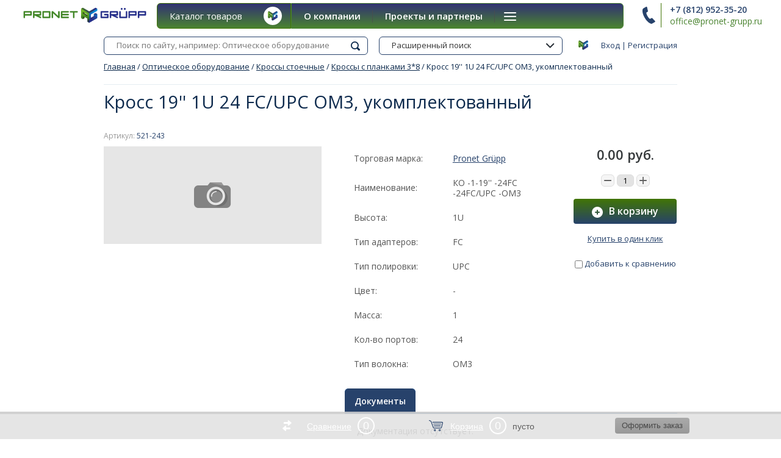

--- FILE ---
content_type: text/html; charset=utf-8
request_url: https://pronet-grupp.ru/kross-19-1u-24-fc-upc-om3-ukomplektovannyy
body_size: 14451
content:

	<!doctype html><html lang="ru"><head><meta charset="utf-8"><meta name="robots" content="all"/><title>Кросс 19'' 1U 24 FC/UPC OM3, укомплектованный</title><meta name="description" content="Кросс 19'' 1U 24 FC/UPC OM3, укомплектованный"><meta name="keywords" content="Кросс 19'' 1U 24 FC/UPC OM3, укомплектованный"><meta name="SKYPE_TOOLBAR" content="SKYPE_TOOLBAR_PARSER_COMPATIBLE"><meta name="viewport" content="width=device-width, initial-scale=1.0, maximum-scale=1.0, user-scalable=no"><meta name="format-detection" content="telephone=no"><meta http-equiv="x-rim-auto-match" content="none"><link rel="stylesheet" href="/g/css/styles_articles_tpl.css"><link rel="stylesheet" href="/t/v3636/images/css/seo_style.css"><script src="/g/libs/jquery/1.10.2/jquery.min.js"></script><script src="/t/v3636/images/js/additional.scripts.js"></script><meta name="cmsmagazine" content="86368d8963b4f0f96b434aafa426cd49" />

            <!-- 46b9544ffa2e5e73c3c971fe2ede35a5 -->
            <script src='/shared/s3/js/lang/ru.js'></script>
            <script src='/shared/s3/js/common.min.js'></script>
        <link rel='stylesheet' type='text/css' href='/shared/s3/css/calendar.css' /><link rel='stylesheet' type='text/css' href='/shared/highslide-4.1.13/highslide.min.css'/>
<script type='text/javascript' src='/shared/highslide-4.1.13/highslide-full.packed.js'></script>
<script type='text/javascript'>
hs.graphicsDir = '/shared/highslide-4.1.13/graphics/';
hs.outlineType = null;
hs.showCredits = false;
hs.lang={cssDirection:'ltr',loadingText:'Загрузка...',loadingTitle:'Кликните чтобы отменить',focusTitle:'Нажмите чтобы перенести вперёд',fullExpandTitle:'Увеличить',fullExpandText:'Полноэкранный',previousText:'Предыдущий',previousTitle:'Назад (стрелка влево)',nextText:'Далее',nextTitle:'Далее (стрелка вправо)',moveTitle:'Передвинуть',moveText:'Передвинуть',closeText:'Закрыть',closeTitle:'Закрыть (Esc)',resizeTitle:'Восстановить размер',playText:'Слайд-шоу',playTitle:'Слайд-шоу (пробел)',pauseText:'Пауза',pauseTitle:'Приостановить слайд-шоу (пробел)',number:'Изображение %1/%2',restoreTitle:'Нажмите чтобы посмотреть картинку, используйте мышь для перетаскивания. Используйте клавиши вперёд и назад'};</script>
<link rel="icon" href="/favicon.ico" type="image/x-icon">

<link rel='stylesheet' type='text/css' href='/t/images/__csspatch/12/patch.css'/>

<!--s3_require-->
<link rel="stylesheet" href="/g/basestyle/1.0.1/user/user.css" type="text/css"/>
<link rel="stylesheet" href="/g/basestyle/1.0.1/user/user.blue.css" type="text/css"/>
<script type="text/javascript" src="/g/basestyle/1.0.1/user/user.js" async></script>
<!--/s3_require-->

<!--s3_goal-->
<script src="/g/s3/goal/1.0.0/s3.goal.js"></script>
<script>new s3.Goal({map:[], goals: [], ecommerce:[{"ecommerce":{"detail":{"products":[{"id":"383005616","name":"Кросс 19'' 1U 24 FC/UPC OM3, укомплектованный","price":0,"brand":"Pronet Grüpp","category":"Кроссы с планками 3*8"}]}}}]});</script>
<!--/s3_goal-->
			
		
		
		
			<link rel="stylesheet" type="text/css" href="/g/shop2v2/default/css/theme.less.css">		
			<script type="text/javascript" src="/g/printme.js"></script>
		<script type="text/javascript" src="/g/shop2v2/default/js/tpl.js"></script>
		<script type="text/javascript" src="/g/shop2v2/default/js/baron.min.js"></script>
		
			<script type="text/javascript" src="/g/shop2v2/default/js/shop2.2.js"></script>
		
	<script type="text/javascript">shop2.init({"productRefs": {"338363216":{"naimenovanie":{"\u041a\u041e -1-19'' -24FC -24FC\/UPC -OM3":["383005616"]},"dokumenty":{"aa2d047507fda6196a619ede0558d76f":["383005616"]},"vysota_75":{"49515616":["383005616"]},"tip_adapterov":{"49516816":["383005616"]},"tip_polirovki":{"49517416":["383005616"]},"cvet_367":{"-":["383005616"]},"massa":{"1":["383005616"]},"kol_vo_portov":{"49518416":["383005616"]},"tip_volokna":{"49520416":["383005616"]}}},"apiHash": {"getPromoProducts":"c91c2ea7a71f1db8dc927bbbbbe05978","getSearchMatches":"60d618ad2303abc1241e4b4eb50c2930","getFolderCustomFields":"3d347c94e09f8cc6ab281f3f26a386a4","getProductListItem":"daedd6d0dc4762235cadf4e133171e1f","cartAddItem":"794d71b3643be8c7c6c462aca6ba3d02","cartRemoveItem":"d325b2ed5bcd0c7a8ba535408b62b752","cartUpdate":"4018f8c299c309d51dbfc67dd1cc2bcd","cartRemoveCoupon":"b9178c2db9398f95a894464e0c61834a","cartAddCoupon":"653df4c83cefb4c497215685e612258b","deliveryCalc":"74e209a2fb537545621aeb627c940fc0","printOrder":"d973aeabef3b46a662616286eab6a567","cancelOrder":"aeab31e1cb04aa9085cc7f60fbb5d2b1","cancelOrderNotify":"389217934bd9addd29e0e170845a4ac7","repeatOrder":"ce873f64789cf7513d53acb25583d447","paymentMethods":"14e811cbf424c07e23cb1619ab456e19","compare":"a807738c2c98c1a3b5db1f03980102db"},"hash": null,"verId": 1778887,"mode": "product","step": "","uri": "/shop","IMAGES_DIR": "/d/","my": {"list_picture_enlarge":true,"accessory":"\u0410\u043a\u0441\u0435\u0441\u0441\u0443\u0430\u0440\u044b","kit":"\u041d\u0430\u0431\u043e\u0440","recommend":"\u0420\u0435\u043a\u043e\u043c\u0435\u043d\u0434\u0443\u0435\u043c\u044b\u0435","similar":"\u041f\u043e\u0445\u043e\u0436\u0438\u0435","modification":"\u041c\u043e\u0434\u0438\u0444\u0438\u043a\u0430\u0446\u0438\u0438","unique_values":true,"pricelist_options_toggle":true,"new_alias":"NEW","hide_in_filter":["price","vendors"],"show_amount_filter":false,"hide_share":true,"vendor_alias":"\u0422\u043e\u0440\u0433\u043e\u0432\u0430\u044f \u043c\u0430\u0440\u043a\u0430"},"shop2_cart_order_payments": 3,"cf_margin_price_enabled": 0,"maps_yandex_key":"","maps_google_key":""});</script>
<style type="text/css">.product-item-thumb {width: 180px;}.product-item-thumb .product-image, .product-item-simple .product-image {height: 160px;width: 180px;}.product-item-thumb .product-amount .amount-title {width: 84px;}.product-item-thumb .product-price {width: 130px;}.shop2-product .product-side-l {width: 180px;}.shop2-product .product-image {height: 160px;width: 180px;}.shop2-product .product-thumbnails li {width: 50px;height: 50px;}</style>
 <link rel="stylesheet" href="/t/v3636/images/theme0/theme.scss.css"><link rel="stylesheet" href="/t/v3636/images/styles_kat.css"><link rel="stylesheet" href="/t/v3636/images/css/styles_dop.scss.css"><link rel="stylesheet" href="/t/v3636/images/css/additional.styles.scss.css"><!--[if lt IE 10]><script src="/g/libs/ie9-svg-gradient/0.0.1/ie9-svg-gradient.min.js"></script><script src="/g/libs/jquery-placeholder/2.0.7/jquery.placeholder.min.js"></script><script src="/g/libs/jquery-textshadow/0.0.1/jquery.textshadow.min.js"></script><script src="/g/s3/misc/ie/0.0.1/ie.js"></script><![endif]--><!--[if lt IE 9]><script src="/g/libs/html5shiv/html5.js"></script><![endif]--><link href="/t/v3636/images/site.addons.scss.css" rel="stylesheet" type="text/css" />
		<script>
			$(function(){
				$('.shop2-product-item.product-thumb-list').each(function(){
					if ( $(this).find('.hover_pic_prod').length ) {
						$(this).addClass('act')
					}
				});
			});
		</script>
	</head><body><div class="site-wrapper"><header role="banner" class="site-header"><div class="top-panel-wr"><div class="top-panel clear-self"><div class="reg-block"><a href="/users-1/login" class="reg-enter">Вход</a>&nbsp;|&nbsp;<a href="/users-1/register" class="reg-link">Регистрация</a></div></div><div class="resp-block-wrap"><div class="resp-block-in"><a href="#" class="top-panel-navigation-button"></a><div class="top-menu-scroller"><div class="user-title"><span>&nbsp;</span>Личный кабинет</div><div class="user-block-wrap1"><div class="user-title in"><span>&nbsp;</span>Личный кабинет</div><div class="user-block-wrap ">
	<div class="user-body">
					<form method="post" action="/users-1">
				<input type="hidden" name="mode" value="login" />
				<div class="row">
					<label class="input-title" for="login">Логин или e-mail:</label>
					<label class="field text"><input type="text" name="login" id="login" tabindex="1" value="" /></label>
				</div>
				<div class="row pwd">
					<label class="input-title" for="password">Пароль:</label>
					<label class="field password"><input type="password" name="password" id="password" tabindex="2" value="" /></label>
				</div>
				<button type="submit" class="btn-type4" tabindex="3">Войти</button>
			<re-captcha data-captcha="recaptcha"
     data-name="captcha"
     data-sitekey="6LddAuIZAAAAAAuuCT_s37EF11beyoreUVbJlVZM"
     data-lang="ru"
     data-rsize="invisible"
     data-type="image"
     data-theme="light"></re-captcha></form>
			<div class="clear-container"></div>
				<div><a href="/users-1/register" class="register">Регистрация</a></div>
				<div><a href="/users-1/forgot_password">Забыли пароль?</a></div>
			
			</div>
</div></div><div class="top-categor-title">Каталог<span class="s1"></span></div><div class="top-categor-wr"><div class="top-categor-title">Каталог<span class="s1"></span></div><div class="left-nav-inner mobile"><ul class="left-categor"><li class="sublevel i-am-menu-item"><a class="has_sublayer" href="/catalog/shkafi">Телекоммуникационные шкафы и стойки</a><ul><li class="parrent_name"><a href="/catalog/shkafi">Телекоммуникационные шкафы и стойки</a></li><li ><a href="/napolnyye">Напольные</a></li><li ><a href="/nastennyye">Настенные</a></li><li ><a href="/stoyki">Стойки</a></li><li class="sublevel i-am-menu-item"><a class="has_sublayer" href="/komplektuyushchiye">Комплектующие</a><ul><li class="parrent_name"><a href="/komplektuyushchiye">Комплектующие</a></li><li ><a href="/polka-universalnaya-pg-s-serial-141">Полка универсальная PG-S serial 141</a></li><li ><a href="/polka-konsolnaya-pg-s-serial-142">Полка консольная PG-S serial 142</a></li><li ><a href="/polka-statsionarnaya-pg-s-serial-143">Полка стационарная PG-S serial 143</a></li><li ><a href="/polka-vydvizhnaya-pg-s-serial-144">Полка выдвижная PG-S serial 144</a></li><li ><a href="/blok-ventilyatorov-pg-fan-serial-145">Блок вентиляторов PG-FAN serial 145</a></li><li ><a href="/polka-ventilyatornaya-pg-sfan-serial-146">Полка вентиляторная PG-SFAN serial 146</a></li></ul></li><li ><a href="/shop/folder/aksessuary">Аксессуары</a></li></ul></li><li class="sublevel i-am-menu-item"><a class="has_sublayer" href="/akusticheskiye-shkafy">Акустические шкафы (звукоизолированные)</a><ul><li class="parrent_name"><a href="/akusticheskiye-shkafy">Акустические шкафы (звукоизолированные)</a></li><li ><a href="/akusticheskiye-shkafy-s-passivnym-shumopodavleniyem">Акустические шкафы (звукоизоляционные)</a></li></ul></li><li class="sublevel i-am-menu-item"><a class="has_sublayer" href="/vsepogodnyye-shkafy-termoshkafy">Всепогодные шкафы (термошкафы)</a><ul><li class="parrent_name"><a href="/vsepogodnyye-shkafy-termoshkafy">Всепогодные шкафы (термошкафы)</a></li><li class="sublevel i-am-menu-item"><a class="has_sublayer" href="/shkaff">Напольные</a></li><li ><a href="/shop/folder/boksy">Настенные</a></li><li ><a href="/krepleniya-dlya-nastennykh-shkafov">Крепления для настенных шкафов</a></li><li ><a href="/krepleniya-dlya-napolnykh-shkafov">Крепления для напольных шкафов</a></li><li ><a href="/shop/folder/aksessuary-1">Аксессуары</a></li></ul></li><li class="sublevel i-am-menu-item"><a class="has_sublayer" href="/akkumulyatornyye-shkafy">Аккумуляторные шкафы (батарейные)</a></li><li class="sublevel i-am-menu-item"><a class="has_sublayer" href="/shkafy-rittal">Шкафы Rittal</a><ul><li class="parrent_name"><a href="/shkafy-rittal">Шкафы Rittal</a></li><li ><a href="/rittal-ae">Распределительный шкаф серия АЕ</a></li><li ><a href="/linejnyj-shkaf-seriya-ts8">Линейный шкаф серия TS8</a></li></ul></li><li class="sublevel i-am-menu-item"><a class="has_sublayer" href="/shop/folder/opticheskoye-oborudovaniye">Оптическое оборудование</a><ul><li class="parrent_name"><a href="/shop/folder/opticheskoye-oborudovaniye">Оптическое оборудование</a></li><li class="sublevel i-am-menu-item"><a class="has_sublayer" href="/shop/folder/krossy-vysokoy-plotnosti">Кроссы высокой плотности</a><ul><li class="parrent_name"><a href="/shop/folder/krossy-vysokoy-plotnosti">Кроссы высокой плотности</a></li><li ><a href="/shop/folder/shkaf-vysokoy-plotnosti">Шкаф высокой плотности</a></li><li ><a href="/shop/folder/stoyka-vysokoy-plotnosti">Стойка высокой плотности</a></li><li ><a href="/shop/folder/kross-nastennyy-vysokoy-plotnosti">Кросс настенный высокой плотности</a></li><li ><a href="/shop/folder/kross-stoyechnyy-vysokoy-plotnosti">Кросс стоечный высокой плотности</a></li></ul></li><li class="sublevel i-am-menu-item"><a class="has_sublayer" href="/opticheskiye-i-drop-mufty">Оптические и дроп-муфты</a><ul><li class="parrent_name"><a href="/opticheskiye-i-drop-mufty">Оптические и дроп-муфты</a></li><li ><a href="/opticheskiye-drop-mufty">Оптические дроп-муфты</a></li><li ><a href="/opticheskiye-mufty-1">Оптические муфты</a></li><li ><a href="/shkafy-shrm">Шкафы ШРМ</a></li></ul></li><li class="sublevel i-am-menu-item"><a class="has_sublayer" href="/shop/folder/krossy-stoyechnyye">Кроссы стоечные</a><ul><li class="parrent_name"><a href="/shop/folder/krossy-stoyechnyye">Кроссы стоечные</a></li><li ><a href="/shop/folder/krossy-s-plankami-3-8">Кроссы с планками 3*8</a></li><li ><a href="/shop/folder/krossy-s-plankami-2-12">Кроссы с планками 2*12</a></li><li ><a href="/shop/folder/krossy-uglublennyye-s-podderzhkoy-kabeley">Кроссы углубленные с поддержкой кабелей</a></li><li ><a href="/shop/folder/krossy-s-akrilovoy-shtorkoy">Кроссы с акриловой шторкой</a></li><li ><a href="/shop/folder/aksessuary-dlya-krossov">Аксессуары для кроссов</a></li></ul></li><li class="sublevel i-am-menu-item"><a class="has_sublayer" href="/shop/folder/krossy-nastennyye">Кроссы настенные</a><ul><li class="parrent_name"><a href="/shop/folder/krossy-nastennyye">Кроссы настенные</a></li><li ><a href="/abonentskaya-korobka">Абонентская коробка</a></li><li ><a href="/etazhnaya-korobka-ork">Этажная коробка (ОРК)</a></li><li ><a href="/shop/folder/domovyye-etazhnyye-shkafy-orsh">Подъездный/домовой шкаф (ОРШ)</a></li><li ><a href="/shop/folder/krossy-standartnyye">Кросс настенный стандартный</a></li><li ><a href="/shop/folder/ulichnyy-stolbovoy-shkaf">Уличный столбовой шкаф</a></li><li ><a href="/shop/folder/ulichnyy-napolnyy-shkaf">Уличный напольный шкаф</a></li></ul></li><li ><a href="/shop/folder/splittery-i-usm">Сплиттеры и УСМ</a></li></ul></li><li ><a href="/nestandartnie-reshenia">Нестандартные решения</a></li></ul></div></div><ul class="top-menu"><li><a href="/o-pronet-grupp" >О компании</a></li><li><a href="/proyekty-i-partnery" >Проекты и партнеры</a></li><li><a href="/uslugi" >Металлообработка</a></li><li><a href="/kontakty" >Контакты</a></li><li><a href="/dostavka" >Доставка</a></li></ul></div></div></div></div><div class="search-online-store-wrapper"><div class="search-online-store-in"><div class="search-online-store-close"></div><div class="search-online-store-title">Найти товар</div><div class="search-online-store-scroller"></div></div></div><div class="header-bot-wrap"><div class="header-bot-block"><div class="header-name-wrapper"><div class="logo"><a href="http://pronet-grupp.ru"><img src=/thumb/2/EaSr8914vq5AtPBL6Di1YA/r/d/pronet-grupp_logo_main.png alt="/"></a></div><div class="header-name"><span class="site-name"><a href="http://pronet-grupp.ru"></a></span><span class="desc">Разработка и производство</span></div></div><div class="header-phones-box"><div class="header-phones"><div class="header-phones-in"><div class="site-phones"><div><a href="tel:+7 (812) 952-35-20">+7 (812) 952-35-20</a></div></div><span class="schedule"><a href="mailto:office@pronet-grupp.ru">office@pronet-grupp.ru</a></span></div></div></div></div></div><div class="nav-top-wrap"><div class="nav-top-in"><div class="catalog-wrap"><div class="catalog-title">Каталог товаров</div><ul class="catalog-body"><li><a href="/catalog/shkafi" >Телекоммуникационные шкафы и стойки</a><ul class="level-2"><li><a href="/napolnyye" >Напольные</a></li><li><a href="/nastennyye" >Настенные</a></li><li><a href="/stoyki" >Стойки</a></li><li><a href="/komplektuyushchiye" >Комплектующие</a><ul class="level-3"><li><a href="/polka-universalnaya-pg-s-serial-141" >Полка универсальная PG-S serial 141</a></li><li><a href="/polka-konsolnaya-pg-s-serial-142" >Полка консольная PG-S serial 142</a></li><li><a href="/polka-statsionarnaya-pg-s-serial-143" >Полка стационарная PG-S serial 143</a></li><li><a href="/polka-vydvizhnaya-pg-s-serial-144" >Полка выдвижная PG-S serial 144</a></li><li><a href="/blok-ventilyatorov-pg-fan-serial-145" >Блок вентиляторов PG-FAN serial 145</a></li><li><a href="/polka-ventilyatornaya-pg-sfan-serial-146" >Полка вентиляторная PG-SFAN serial 146</a></li></ul></li><li><a href="/shop/folder/aksessuary" >Аксессуары</a></li></ul></li><li><a href="/akusticheskiye-shkafy" >Акустические шкафы (звукоизолированные)</a><ul class="level-2"><li><a href="/akusticheskiye-shkafy-s-passivnym-shumopodavleniyem" >Акустические шкафы (звукоизоляционные)</a></li></ul></li><li><a href="/vsepogodnyye-shkafy-termoshkafy" >Всепогодные шкафы (термошкафы)</a><ul class="level-2"><li><a href="/shkaff" >Напольные</a></li><li><a href="/shop/folder/boksy" >Настенные</a></li><li><a href="/krepleniya-dlya-nastennykh-shkafov" >Крепления для настенных шкафов</a></li><li><a href="/krepleniya-dlya-napolnykh-shkafov" >Крепления для напольных шкафов</a></li><li><a href="/shop/folder/aksessuary-1" >Аксессуары</a></li></ul></li><li><a href="/akkumulyatornyye-shkafy" >Аккумуляторные шкафы (батарейные)</a></li><li><a href="/shkafy-rittal" >Шкафы Rittal</a><ul class="level-2"><li><a href="/rittal-ae" >Распределительный шкаф серия АЕ</a></li><li><a href="/linejnyj-shkaf-seriya-ts8" >Линейный шкаф серия TS8</a></li></ul></li><li class="opened"><a href="/shop/folder/opticheskoye-oborudovaniye" >Оптическое оборудование</a><ul class="level-2"><li><a href="/shop/folder/krossy-vysokoy-plotnosti" >Кроссы высокой плотности</a><ul class="level-3"><li><a href="/shop/folder/shkaf-vysokoy-plotnosti" >Шкаф высокой плотности</a></li><li><a href="/shop/folder/stoyka-vysokoy-plotnosti" >Стойка высокой плотности</a></li><li><a href="/shop/folder/kross-nastennyy-vysokoy-plotnosti" >Кросс настенный высокой плотности</a></li><li><a href="/shop/folder/kross-stoyechnyy-vysokoy-plotnosti" >Кросс стоечный высокой плотности</a></li></ul></li><li><a href="/opticheskiye-i-drop-mufty" >Оптические и дроп-муфты</a><ul class="level-3"><li><a href="/opticheskiye-drop-mufty" >Оптические дроп-муфты</a></li><li><a href="/opticheskiye-mufty-1" >Оптические муфты</a></li><li><a href="/shkafy-shrm" >Шкафы ШРМ</a></li></ul></li><li class="opened"><a href="/shop/folder/krossy-stoyechnyye" >Кроссы стоечные</a><ul class="level-3"><li class="opened active"><a href="/shop/folder/krossy-s-plankami-3-8" >Кроссы с планками 3*8</a></li><li><a href="/shop/folder/krossy-s-plankami-2-12" >Кроссы с планками 2*12</a></li><li><a href="/shop/folder/krossy-uglublennyye-s-podderzhkoy-kabeley" >Кроссы углубленные с поддержкой кабелей</a></li><li><a href="/shop/folder/krossy-s-akrilovoy-shtorkoy" >Кроссы с акриловой шторкой</a></li><li><a href="/shop/folder/aksessuary-dlya-krossov" >Аксессуары для кроссов</a></li></ul></li><li><a href="/shop/folder/krossy-nastennyye" >Кроссы настенные</a><ul class="level-3"><li><a href="/abonentskaya-korobka" >Абонентская коробка</a></li><li><a href="/etazhnaya-korobka-ork" >Этажная коробка (ОРК)</a></li><li><a href="/shop/folder/domovyye-etazhnyye-shkafy-orsh" >Подъездный/домовой шкаф (ОРШ)</a></li><li><a href="/shop/folder/krossy-standartnyye" >Кросс настенный стандартный</a></li><li><a href="/shop/folder/ulichnyy-stolbovoy-shkaf" >Уличный столбовой шкаф</a></li><li><a href="/shop/folder/ulichnyy-napolnyy-shkaf" >Уличный напольный шкаф</a></li></ul></li><li><a href="/shop/folder/splittery-i-usm" >Сплиттеры и УСМ</a></li></ul></li><li><a href="/nestandartnie-reshenia" >Нестандартные решения</a></li></ul></div><ul class="nav-top"><li><a href="/o-pronet-grupp" >О компании</a></li><li><a href="/proyekty-i-partnery" >Проекты и партнеры</a></li><li><a href="/uslugi" >Металлообработка</a></li><li><a href="/kontakty" >Контакты</a></li><li><a href="/dostavka" >Доставка</a></li></ul></div></div></header> <!-- .site-header --><div class="main-wrap"><div class="search-line"><form action="search" class="site-search clear-self"><input type="submit" class="search-btn" value="Найти"><input type="text" class="search-txt" name="search" value="" placeholder="Поиск по сайту, например: Оптическое оборудование"><re-captcha data-captcha="recaptcha"
     data-name="captcha"
     data-sitekey="6LddAuIZAAAAAAuuCT_s37EF11beyoreUVbJlVZM"
     data-lang="ru"
     data-rsize="invisible"
     data-type="image"
     data-theme="light"></re-captcha></form><div class="search-online-wrapper"><div class="block-title">Расширенный поиск<span>&nbsp;</span></div>	
    
<div class="search-online-store ">
	<div class="block-body">
		<form action="/shop/search" enctype="multipart/form-data">
			<input type="hidden" name="sort_by" value=""/>
			
							<div class="row">
					<div class="row-title">Цена:</div>
					<label><span>от</span>&nbsp;<input name="s[price][min]" type="text" size="5" class="small" value="" /></label>
					&nbsp;
					<label><span>до</span>&nbsp;<input name="s[price][max]" type="text" size="5" class="small" value="" /></label>
					&nbsp;руб.
				</div>
			
							<div class="row">
					<label class="row-title" for="shop2-name">Название:</label>
					<input type="text" name="s[name]" size="20" id="shop2-name" value="" />
				</div>
			
							<div class="row">
					<label class="row-title" for="shop2-article">Артикул:</label>
					<input type="text" name="s[article]" id="shop2-article" value="" />
				</div>
			
							<div class="row">
					<label class="row-title" for="shop2-text">Текст:</label>
					<input type="text" name="search_text" size="20" id="shop2-text"  value="" />
				</div>
			
			
							<div class="row">
					<div class="row-title">Выберите категорию:</div>
					<select name="s[folder_id]" id="s[folder_id]">
						<option value="">Все</option>
																											                            <option value="636489441" >
	                                 Телекоммуникационные шкафы и стойки
	                            </option>
	                        														                            <option value="446703416" >
	                                &raquo; Напольные
	                            </option>
	                        														                            <option value="446703616" >
	                                &raquo; Настенные
	                            </option>
	                        														                            <option value="446703816" >
	                                &raquo; Стойки
	                            </option>
	                        														                            <option value="9836816" >
	                                &raquo; Комплектующие
	                            </option>
	                        														                            <option value="446704216" >
	                                &raquo;&raquo; Полка универсальная PG-S serial 141
	                            </option>
	                        														                            <option value="9837216" >
	                                &raquo;&raquo; Полка консольная PG-S serial 142
	                            </option>
	                        														                            <option value="9837416" >
	                                &raquo;&raquo; Полка стационарная PG-S serial 143
	                            </option>
	                        														                            <option value="9837616" >
	                                &raquo;&raquo; Полка выдвижная PG-S serial 144
	                            </option>
	                        														                            <option value="9837816" >
	                                &raquo;&raquo; Блок вентиляторов PG-FAN serial 145
	                            </option>
	                        														                            <option value="9838016" >
	                                &raquo;&raquo; Полка вентиляторная PG-SFAN serial 146
	                            </option>
	                        														                            <option value="2164416" >
	                                &raquo; Аксессуары
	                            </option>
	                        														                            <option value="445534816" >
	                                 Акустические шкафы (звукоизолированные)
	                            </option>
	                        														                            <option value="445566016" >
	                                &raquo; Акустические шкафы (звукоизоляционные)
	                            </option>
	                        														                            <option value="2165216" >
	                                 Всепогодные шкафы (термошкафы)
	                            </option>
	                        														                            <option value="23023616" >
	                                &raquo; Напольные
	                            </option>
	                        														                            <option value="2165616" >
	                                &raquo; Настенные
	                            </option>
	                        														                            <option value="453244416" >
	                                &raquo; Крепления для настенных шкафов
	                            </option>
	                        														                            <option value="453244616" >
	                                &raquo; Крепления для напольных шкафов
	                            </option>
	                        														                            <option value="2165816" >
	                                &raquo; Аксессуары
	                            </option>
	                        														                            <option value="446823016" >
	                                 Аккумуляторные шкафы (батарейные)
	                            </option>
	                        														                            <option value="435413816" >
	                                 Шкафы Rittal
	                            </option>
	                        														                            <option value="435414016" >
	                                &raquo; Распределительный шкаф серия АЕ
	                            </option>
	                        														                            <option value="393094513" >
	                                &raquo; Линейный шкаф серия TS8
	                            </option>
	                        														                            <option value="2161616" >
	                                 Оптическое оборудование
	                            </option>
	                        														                            <option value="2275216" >
	                                &raquo; Кроссы высокой плотности
	                            </option>
	                        														                            <option value="2276416" >
	                                &raquo;&raquo; Шкаф высокой плотности
	                            </option>
	                        														                            <option value="2276616" >
	                                &raquo;&raquo; Стойка высокой плотности
	                            </option>
	                        														                            <option value="2276816" >
	                                &raquo;&raquo; Кросс настенный высокой плотности
	                            </option>
	                        														                            <option value="2277016" >
	                                &raquo;&raquo; Кросс стоечный высокой плотности
	                            </option>
	                        														                            <option value="9252616" >
	                                &raquo; Оптические и дроп-муфты
	                            </option>
	                        														                            <option value="9252816" >
	                                &raquo;&raquo; Оптические дроп-муфты
	                            </option>
	                        														                            <option value="454368016" >
	                                &raquo;&raquo; Оптические муфты
	                            </option>
	                        														                            <option value="454368216" >
	                                &raquo;&raquo; Шкафы ШРМ
	                            </option>
	                        														                            <option value="2275416" >
	                                &raquo; Кроссы стоечные
	                            </option>
	                        														                            <option value="2277216" >
	                                &raquo;&raquo; Кроссы с планками 3*8
	                            </option>
	                        														                            <option value="2277416" >
	                                &raquo;&raquo; Кроссы с планками 2*12
	                            </option>
	                        														                            <option value="2277616" >
	                                &raquo;&raquo; Кроссы углубленные с поддержкой кабелей
	                            </option>
	                        														                            <option value="2277816" >
	                                &raquo;&raquo; Кроссы с акриловой шторкой
	                            </option>
	                        														                            <option value="2278416" >
	                                &raquo;&raquo; Аксессуары для кроссов
	                            </option>
	                        														                            <option value="2275616" >
	                                &raquo; Кроссы настенные
	                            </option>
	                        														                            <option value="3552816" >
	                                &raquo;&raquo; Абонентская коробка
	                            </option>
	                        														                            <option value="3553216" >
	                                &raquo;&raquo; Этажная коробка (ОРК)
	                            </option>
	                        														                            <option value="2279016" >
	                                &raquo;&raquo; Подъездный/домовой шкаф (ОРШ)
	                            </option>
	                        														                            <option value="2279216" >
	                                &raquo;&raquo; Кросс настенный стандартный
	                            </option>
	                        														                            <option value="2279416" >
	                                &raquo;&raquo; Уличный столбовой шкаф
	                            </option>
	                        														                            <option value="2279616" >
	                                &raquo;&raquo; Уличный напольный шкаф
	                            </option>
	                        														                            <option value="2275816" >
	                                &raquo; Сплиттеры и УСМ
	                            </option>
	                        														                            <option value="54053416" >
	                                 Нестандартные решения
	                            </option>
	                        											</select>
				</div>

				<div id="shop2_search_custom_fields"></div>
			
						<div id="shop2_search_global_fields">
				
																									</div>
						
							<div class="row">
					<div class="row-title">Производитель:</div>
					<select name="s[vendor_id]">
						<option value="">Все</option>          
	                    	                        <option value="20283216" >IEK</option>
	                    	                        <option value="162416" >Pronet Grüpp</option>
	                    	                        <option value="3463016" >Минсккабель</option>
	                    	                        <option value="3462816" >Оптен-Кабель</option>
	                    	                        <option value="19377616" >ОРАКУЛ</option>
	                    					</select>
				</div>
			
							<div class="row">
					<div class="row-title">Новинка:</div>
					<select name="s[new]">
						<option value="">Все</option>
	                    <option value="1">да</option>
	                    <option value="0">нет</option>
					</select>
				</div>
			
							<div class="row">
					<div class="row-title">Спецпредложение:</div>
					<select name="s[special]">
						<option value="">Все</option>
	                    <option value="1">да</option>
	                    <option value="0">нет</option>
					</select>
				</div>
			
							<div class="row">
					<div class="row-title">Результатов на странице:</div>
					<select name="s[products_per_page]">
									            				            				            <option value="5">5</option>
			            				            				            <option value="20" selected="selected">20</option>
			            				            				            <option value="35">35</option>
			            				            				            <option value="50">50</option>
			            				            				            <option value="65">65</option>
			            				            				            <option value="80">80</option>
			            				            				            <option value="95">95</option>
			            					</select>
				</div>
			
			<div class="clear-container"></div>
			<div class="row">
				<button type="submit" class="shop2-btn search-btn">Найти</button>
			</div>
		<re-captcha data-captcha="recaptcha"
     data-name="captcha"
     data-sitekey="6LddAuIZAAAAAAuuCT_s37EF11beyoreUVbJlVZM"
     data-lang="ru"
     data-rsize="invisible"
     data-type="image"
     data-theme="light"></re-captcha></form>
		<div class="clear-container"></div>
	</div>
</div><!-- Search Form --></div></div></div><div class="content-pre"><div class="content-pre-in">
<div class="site-path" data-url="/"><a href="/">Главная</a>  /  <a href="/shop/folder/opticheskoye-oborudovaniye">Оптическое оборудование</a>  /  <a href="/shop/folder/krossy-stoyechnyye">Кроссы стоечные</a>  /  <a href="/shop/folder/krossy-s-plankami-3-8">Кроссы с планками 3*8</a>  /  Кросс 19'' 1U 24 FC/UPC OM3, укомплектованный</div><h1>Кросс 19'' 1U 24 FC/UPC OM3, укомплектованный</h1></div></div><div class="site-container  "><main role="main" class="site-main">
	<div class="shop2-cookies-disabled shop2-warning hide"></div>
	
	
	
		
							
			
							
			
							
			
		
					

    <script type="text/javascript">
        hs.align = 'center';
        hs.transitions = ['expand', 'crossfade'];
        hs.outlineType = 'rounded-white';
        hs.fadeInOut = true;
        hs.dimmingOpacity = 0.75; 

        hs.addSlideshow({
            slideshowGroup: 'group1',
            interval: 5000,
            repeat: true,
            useControls: true,
            fixedControls: 'fit',
            overlayOptions: {
                opacity: .75,
                position: 'bottom center',
                hideOnMouseOut: true
            }
        });
        // gallery config object
var config1 = {
    slideshowGroup: 'group1',
    transitions: ['expand', 'crossfade']
};
    </script>


<div class="shop-product clear-self">
	
	
					
	
	
					<div class="shop2-product-article"><span>Артикул:</span> 521-243</div>
	
		<div class="product-left-side">
		<div class="product-label">
												
		</div>
		<div class="product-image no-image" title="Кросс 19'' 1U 24 FC/UPC OM3, укомплектованный" style="height:160px;">
			


                                </div>
        		
	</div>
	<div class="product-right-side">
		<form 
			method="post" 
			action="/shop?mode=cart&amp;action=add" 
			accept-charset="utf-8"
			class="shop-product clear-self">
		
			<input type="hidden" name="kind_id" value="383005616"/>
			<input type="hidden" name="product_id" value="338363216"/>
			<input type="hidden" name="meta" value='{&quot;naimenovanie&quot;:&quot;\u041a\u041e -1-19'' -24FC -24FC\/UPC -OM3&quot;,&quot;vysota_75&quot;:&quot;49515616&quot;,&quot;tip_adapterov&quot;:&quot;49516816&quot;,&quot;tip_polirovki&quot;:&quot;49517416&quot;,&quot;cvet_367&quot;:&quot;-&quot;,&quot;massa&quot;:1,&quot;kol_vo_portov&quot;:&quot;49518416&quot;,&quot;tip_volokna&quot;:&quot;49520416&quot;}'/>
			
			<div class="product-card-options clear-self">
									<div class="product-card-add">
												<div class="product-price">
								
										<div class="price-current">
			<strong>0.00</strong> руб.					</div>
							</div>
						
						
	<div class="product-amount">
					<div class="shop2-product-amount">
				<button type="button" class="amount-minus">&#8722;</button><input type="text" name="amount" maxlength="4" value="1" /><button type="button" class="amount-plus">&#43;</button>
			</div>
			</div>

						
						
					<button class="shop-product-button type-3 buy" type="submit">
			<span>В корзину </span>
		</button>
					

<input type="hidden" value="Кросс 19'' 1U 24 FC/UPC OM3, укомплектованный" name="product_name" />
<input type="hidden" value="https://pronet-grupp.ru/kross-19-1u-24-fc-upc-om3-ukomplektovannyy" name="product_link" />												<div class="buy-one-click"><a href="#">Купить в один клик</a></div>
												
					
						
			<div class="product-compare">
			<label>
				<input type="checkbox" value="383005616"/>
				Добавить к сравнению
			</label>
		</div>
		
					</div>
					
					
	
				<div class="product-details">
	
					

 
		
			<ul class="product-options"><li class="even vendor"><div class="option-title">Торговая марка:</div><div class="option-body"><a href="/shop/vendor/pronet-grupp-1">Pronet Grüpp</a></div></li><li class="odd"><div class="option-title">Наименование: </div><div class="option-body">КО -1-19'' -24FC -24FC/UPC -OM3 </div></li><li class="even type-select"><div class="option-title">Высота: </div><div class="option-body">1U</div></li><li class="odd type-select"><div class="option-title">Тип адаптеров: </div><div class="option-body">FC</div></li><li class="even type-select"><div class="option-title">Тип полировки: </div><div class="option-body">UPC</div></li><li class="odd"><div class="option-title">Цвет: </div><div class="option-body">- </div></li><li class="even"><div class="option-title">Масса: </div><div class="option-body">1 </div></li><li class="odd type-select"><div class="option-title">Кол-во портов: </div><div class="option-body">24</div></li><li class="even type-select"><div class="option-title">Тип волокна: </div><div class="option-body">OM3</div></li></ul>
	
					
						
										<div class="shop2-clear-container"></div>
				</div>
			</div>
		<re-captcha data-captcha="recaptcha"
     data-name="captcha"
     data-sitekey="6LddAuIZAAAAAAuuCT_s37EF11beyoreUVbJlVZM"
     data-lang="ru"
     data-rsize="invisible"
     data-type="image"
     data-theme="light"></re-captcha></form>
		<div class="product-right-tabs">
				



	<div id="product_tabs" class="shop-product-data">
					<ul class="shop-product-tabs">
				<li class="active-tab"><a href="#shop2-tabs-16">Документы</a></li>
			</ul>

						<div class="shop-product-desc">
				
				
								
								
				
				
				<div class="desc-area active-area" id="shop2-tabs-16"><p>Документация отсутствует.</p><div class="shop2-clear-container"></div></div>

				<div class="desc-area active-area" id="shop2-tabs-01">
										<div class="shop2-clear-container"></div>
				</div>

			</div><!-- Product Desc -->
		
				<div class="shop2-clear-container"></div>
	</div>

				
			
			

					</div>
	</div>
				<div class="buy-one-click-form-wr">
				<div class="buy-one-click-form-in">
					<div class="close-btn"></div><div class="tpl-anketa" data-api-url="/-/x-api/v1/public/?method=form/postform&param[form_id]=92568241&param[tpl]=global:form-minimal.2.2.44.tpl" data-api-type="form">
	
				<form method="post" action="/" data-s3-anketa-id="92568241">
		<input type="hidden" name="form_id" value="92568241">
		<input type="hidden" name="tpl" value="global:form-minimal.2.2.44.tpl">
		<input type="hidden" name="placeholdered_fields" value="">
		<div class="title">Купить в один клик</div>		<div class="anketa-field-wrap">
									        <div class="tpl-field type-text">
	          	          <div class="field-value">
	          		            	<input  type="hidden" size="27" maxlength="100" value="" name="d[0]"class="productName" />
	            	            	          </div>
	        </div>
	        						        <div class="tpl-field type-text">
	          	          <div class="field-value">
	          		            	<input  type="hidden" size="27" maxlength="100" value="" name="d[1]"class="productLink" />
	            	            	          </div>
	        </div>
	        						        <div class="tpl-field type-text">
	          	          <div class="field-value">
	          		            	<input  type="hidden" size="27" maxlength="100" value="18.188.0.35" name="d[2]" />
	            	            	          </div>
	        </div>
	        						        <div class="tpl-field type-text field-required">
	          <div class="field-title">Ваше имя:</div>	          <div class="field-value">
	          		            	<input required  type="text" size="27" maxlength="100" value="" name="d[3]" />
	            	            	          </div>
	        </div>
	        						        <div class="tpl-field type-text field-required">
	          <div class="field-title">Ваш контактный телефон:</div>	          <div class="field-value">
	          		            	<input required  type="text" size="27" maxlength="100" value="" name="d[4]" />
	            	            	          </div>
	        </div>
	        						        <div class="tpl-field type-textarea">
	          <div class="field-title">Комментарий:</div>	          <div class="field-value">
	          		            	<textarea  cols="50" rows="7" name="d[5]"></textarea>
	            	            	          </div>
	        </div>
	        		
		
		<div class="tpl-field tpl-field-button">
			<button type="submit" class="tpl-form-button">Отправить</button>
		</div>
</div>
		<re-captcha data-captcha="recaptcha"
     data-name="captcha"
     data-sitekey="6LddAuIZAAAAAAuuCT_s37EF11beyoreUVbJlVZM"
     data-lang="ru"
     data-rsize="invisible"
     data-type="image"
     data-theme="light"></re-captcha></form>
					</div>
				</div>
			</div>
			</div><!-- Product -->

<div class="product-mid-tabs">
	
</div>		
	


	
	
	<div class="shop2-panel" id="shop2-panel">
		<div class="shop2-panel-content">
						<a class="shop2-panel-btn disabled">Оформить заказ</a>
			
			<div class="shop2-panel-cart">
				<a class="shop2-panel-link-disabled">Корзина</a>
				<div class="shop2-panel-count">0</div>
					
				<div class="shop2-panel-total">
											пусто
									</div>
			</div>
			
							<div class="shop2-panel-compare">
					<a target="_blank" class="shop2-panel-link-disabled">Сравнение</a>
					<div class="shop2-panel-count">0</div>
				</div>
					</div>
	</div>


	</main> <!-- .site-main --></div><footer role="contentinfo" class="site-footer"><div class="footer-top">
			
	
	
	<ul class="gr-categories extended-folders">
	
							
									
														
															
									
							
									
														
															
							<li  class="">
										<a  href="/catalog/shkafi">
						Телекоммуникационные шкафы и стойки
					</a>
						<span class="icon_wrap">
															<img src="/thumb/2/2MZQq0HIovnqlsq1jZoU2A/100r100/d/servernyye_shkafy_1.jpg">
													</span>
										
					
									
							
									
												
									<ul class="level-2">
									
															
							<li class="  ">
					<a href="/napolnyye">
												Напольные
					</a>
									
							
									
												
									</li>
														
															
							<li class="  ">
					<a href="/nastennyye">
												Настенные
					</a>
									
							
									
												
									</li>
														
															
							<li class="  ">
					<a href="/stoyki">
												Стойки
					</a>
									
							
									
												
									</li>
														
															
							<li class="  ">
					<a href="/komplektuyushchiye">
												Комплектующие
					</a>
									
							
									
										
							
									
										
							
									
										
							
									
										
							
									
										
							
									
										
							
									
												
									</li>
														
															
							<li class="  ">
					<a href="/shop/folder/aksessuary">
												Аксессуары
					</a>
									
							
									
												
									</li>
											</ul></li>
														
															
							<li  class="">
										<a  href="/akusticheskiye-shkafy">
						Акустические шкафы (звукоизолированные)
					</a>
						<span class="icon_wrap">
															<img src="/thumb/2/GdBmFY_zJDpCBN-WXHwh7g/100r100/d/15u-600x1000-orion-tranquilo-rack-acoustic-soundproofed-tar15-6-10.jpg">
													</span>
										
					
									
							
									
												
									<ul class="level-2">
									
															
							<li class="  ">
					<a href="/akusticheskiye-shkafy-s-passivnym-shumopodavleniyem">
												Акустические шкафы (звукоизоляционные)
					</a>
									
							
									
												
									</li>
											</ul></li>
														
															
							<li  class="">
										<a  href="/vsepogodnyye-shkafy-termoshkafy">
						Всепогодные шкафы (термошкафы)
					</a>
						<span class="icon_wrap">
															<img src="/thumb/2/EJq6vJu-1eQlcdLA4oUQxw/100r100/d/2_31.jpg">
													</span>
										
					
									
							
									
												
									<ul class="level-2">
									
															
							<li class="  ">
					<a href="/shkaff">
												Напольные
					</a>
									
							
									
												
									</li>
														
															
							<li class="  ">
					<a href="/shop/folder/boksy">
												Настенные
					</a>
									
							
									
												
									</li>
														
															
							<li class="  ">
					<a href="/krepleniya-dlya-nastennykh-shkafov">
												Крепления для настенных шкафов
					</a>
									
							
									
												
									</li>
														
															
							<li class="  ">
					<a href="/krepleniya-dlya-napolnykh-shkafov">
												Крепления для напольных шкафов
					</a>
									
							
									
												
									</li>
														
															
							<li class="  ">
					<a href="/shop/folder/aksessuary-1">
												Аксессуары
					</a>
									
							
									
												
									</li>
											</ul></li>
														
															
							<li  class="">
										<a  href="/akkumulyatornyye-shkafy">
						Аккумуляторные шкафы (батарейные)
					</a>
						<span class="icon_wrap">
															<img src="/thumb/2/tvsEoyNWXLqYH96SK1sK7Q/100r100/d/akkuma2.png">
													</span>
										
					
									
							
									
												
									</li>
														
															
							<li  class="">
										<a  href="/shkafy-rittal">
						Шкафы Rittal
					</a>
						<span class="icon_wrap">
															<img src="/thumb/2/mD0bTZbwI2pW2xEhPKQwkg/100r100/d/1339500_rittal_ae_shkaf_ral7035_s_mp_600x380x350mm_0.jpg">
													</span>
										
					
									
							
									
												
									<ul class="level-2">
									
															
							<li class="  ">
					<a href="/rittal-ae">
												Распределительный шкаф серия АЕ
					</a>
									
							
									
												
									</li>
														
															
							<li class="  ">
					<a href="/linejnyj-shkaf-seriya-ts8">
												Линейный шкаф серия TS8
					</a>
									
							
									
												
									</li>
											</ul></li>
														
															
							<li  class="">
										<a  href="/shop/folder/opticheskoye-oborudovaniye">
						Оптическое оборудование
					</a>
						<span class="icon_wrap">
															<img src="/thumb/2/YuFtUDVZ4tBn0-3seMLe3g/100r100/d/krossy_vysokoy_plotnosti.jpg">
													</span>
										
					
									
							
									
												
									<ul class="level-2">
									
															
							<li class="  ">
					<a href="/shop/folder/krossy-vysokoy-plotnosti">
												Кроссы высокой плотности
					</a>
									
							
									
										
							
									
										
							
									
										
							
									
										
							
									
												
									</li>
														
															
							<li class="  ">
					<a href="/opticheskiye-i-drop-mufty">
												Оптические и дроп-муфты
					</a>
									
							
									
										
							
									
										
							
									
										
							
									
												
									</li>
														
															
							<li class="  ">
					<a href="/shop/folder/krossy-stoyechnyye">
												Кроссы стоечные
					</a>
									
							
									
										
							
									
										
							
									
										
							
									
										
							
									
										
							
									
												
									</li>
														
															
							<li class="  ">
					<a href="/shop/folder/krossy-nastennyye">
												Кроссы настенные
					</a>
									
							
									
										
							
									
										
							
									
										
							
									
										
							
									
										
							
									
										
							
									
												
									</li>
														
															
							<li class="  ">
					<a href="/shop/folder/splittery-i-usm">
												Сплиттеры и УСМ
					</a>
									
							
									
												
									</li>
											</ul></li>
														
															
							<li  class="">
										<a  href="/nestandartnie-reshenia">
						Нестандартные решения
					</a>
						<span class="icon_wrap">
															<img src="/thumb/2/Crrpewd0jf9FD4Pf_VI4tg/100r100/d/1_26.jpg">
													</span>
										
					
										</li></ul>
	</div><div class="footer-bot"><div class="site-copy">© 2016 Pronet Grüpp  Вся представленная на сайте информация носит информационный характер и не является офертой.</div><div class="site-counters"><br>
<!--LiveInternet counter--><script type="text/javascript">
document.write("<a href='//www.liveinternet.ru/click' "+
"target=_blank><img src='//counter.yadro.ru/hit?t52.5;r"+
escape(document.referrer)+((typeof(screen)=="undefined")?"":
";s"+screen.width+"*"+screen.height+"*"+(screen.colorDepth?
screen.colorDepth:screen.pixelDepth))+";u"+escape(document.URL)+
";"+Math.random()+
"' alt='' title='LiveInternet: показано число просмотров и"+
" посетителей за 24 часа' "+
"border='0' width='88' height='31'><\/a>")
</script><!--/LiveInternet-->
</br>

<!-- Yandex.Metrika counter --> <script type="text/javascript" > (function (d, w, c) { (w[c] = w[c] || []).push(function() { try { w.yaCounter47398648 = new Ya.Metrika2({ id:47398648, clickmap:true, trackLinks:true, accurateTrackBounce:true }); } catch(e) { } }); var n = d.getElementsByTagName("script")[0], s = d.createElement("script"), f = function () { n.parentNode.insertBefore(s, n); }; s.type = "text/javascript"; s.async = true; s.src = "https://mc.yandex.ru/metrika/tag.js"; if (w.opera == "[object Opera]") { d.addEventListener("DOMContentLoaded", f, false); } else { f(); } })(document, window, "yandex_metrika_callbacks2"); </script> <noscript><div><img src="https://mc.yandex.ru/watch/47398648" style="position:absolute; left:-9999px;" alt="" /></div></noscript> <!-- /Yandex.Metrika counter -->
<!--__INFO2026-01-22 00:43:57INFO__-->
</div><div class="site-copy-mega"><span style='font-size:14px;' class='copyright'><!--noindex--> <span style="text-decoration:underline; cursor: pointer;" onclick="javascript:window.open('https://megagr'+'oup.ru/?utm_referrer='+location.hostname)" class="copyright"><img src="https://cp21.megagroup.ru/g/mlogo/25x25/grey/dark.png" alt="Мегагрупп.ру" style="vertical-align: middle;">Мегагрупп.ру</span> <!--/noindex--></span></div></div></footer> <!-- .site-footer --></div><link rel="stylesheet" href="/g/templates/shop2/2.44.2/css/waslidemenu.css"><script src="/g/templates/shop2/2.44.2/js/plugins_full.js" charset="utf-8"></script><script type='text/javascript' src="/g/s3/misc/eventable/0.0.1/s3.eventable.js"></script><script type='text/javascript' src="/g/s3/misc/math/0.0.1/s3.math.js"></script><script type='text/javascript' src="/g/s3/menu/allin/0.0.2/s3.menu.allin.js"></script><script src="/g/s3/misc/form/1.2.0/s3.form.js"></script><script src="/g/templates/shop2/2.44.2/js/one.line.menu.js"></script><script src="/t/v3636/images/js/main.js" charset="utf-8"></script>
<!-- assets.bottom -->
<!-- </noscript></script></style> -->
<script src="/my/s3/js/site.min.js?1768978399" ></script>
<script src="/my/s3/js/site/defender.min.js?1768978399" ></script>
<script src="https://cp.onicon.ru/loader/59a7a63628668827048b4590.js" data-auto async></script>
<script >/*<![CDATA[*/
var megacounter_key="9a05c76c357d37b822dc1b38adcae7f9";
(function(d){
    var s = d.createElement("script");
    s.src = "//counter.megagroup.ru/loader.js?"+new Date().getTime();
    s.async = true;
    d.getElementsByTagName("head")[0].appendChild(s);
})(document);
/*]]>*/</script>
<script >/*<![CDATA[*/
$ite.start({"sid":1768547,"vid":1778887,"aid":2095226,"stid":4,"cp":21,"active":true,"domain":"pronet-grupp.ru","lang":"ru","trusted":false,"debug":false,"captcha":3,"onetap":[{"provider":"vkontakte","provider_id":"51969474","code_verifier":"UDMN2m0MkON2NUxxTDcjDDFZO0MjIlMEN2JBEZGwj1M"}]});
/*]]>*/</script>
<!-- /assets.bottom -->
</body></html>


--- FILE ---
content_type: text/css
request_url: https://pronet-grupp.ru/t/v3636/images/css/seo_style.css
body_size: 1964
content:
div.seo_text {
	margin:15px 0;
	text-align:left;
}
strong.seo_strong {
	color:#355E32;
}

.content-pre-in h1{
    font-size:29px;
    font-family: 'Open Sans', serif;
    font-weight:500;
}
.decor-block-top-text .decor-block-top-text-title {
    font-size:28px;
    font-family: 'Open Sans', serif;
    font-weight:500;
}
.decor-wrap .decor-edit-block-title {
    font-size:28px;
    font-family: 'Open Sans', serif;
    font-weight:500;
}


.decor-block-top-text .seo_li.extend li{
    font-size:18px;
    font-weight:500;
    padding:2px 0px;
}

.decor-block-top-text .adv{
    color:#008000;
    font-size:24px;
    font-weight:600;
}
div.decor-frm-block.decor-frm-block2,div.decor-frm-block.decor-frm-block3,div.decor-frm-block.decor-frm-block5,div.decor-frm-block.decor-frm-block6 {
    background:#777!important;
    border:1px solid #888;
    margin:30px 0px;
    border-radius:6px;
}

body .decor-wrap .decor-frm-block-b {
    display: inline;
    font-weight: bold;
    font-family: 'Open Sans', serif;
    font-size: 18px;
}
div.decor-frm-block.decor-frm-block2 .decor-frm-block-b,div.decor-frm-block.decor-frm-block3 .decor-frm-block-b,div.decor-frm-block.decor-frm-block5 .decor-frm-block-b,div.decor-frm-block.decor-frm-block6 .decor-frm-block-b {
    color:#fff;
}

div.decor-frm-block.decor-frm-block2 a.decor-frm-btn,div.decor-frm-block.decor-frm-block3 a.decor-frm-btn,div.decor-frm-block.decor-frm-block5 a.decor-frm-btn,div.decor-frm-block.decor-frm-block6 a.decor-frm-btn {
    background: #fff;
    border:2px solid #008000;
    color:#008000;
    border-radius:6px;
}

.decor-board-wr .decor-cont-tit.decor-board-tit {
    background:#666;
    border:1px solid #888;
    color:#fff;
}

.localtabs ul li .localtabs__title {
    background-image: linear-gradient(rgb(39, 66, 107) 0%, rgb(65, 117, 5) 100%);
    color:#fff;
    border-radius:6px;
    margin:7px 0;
    font-family: 'Open Sans', serif;
    font-size:17px;
}
.localtabs ul li .localtabs__title a{
    padding:0px 25px;
    color:#fff;
}

body .decor-wrap .localtabs>ul {
    list-style: none;
    margin: 0;
    padding: 0;
    border-top: 1px solid #fff !important;
}

.localtabs ul li .localtabs__title a span{url("data: image/svg+xml,%3Csvg xmlns='http://www.w3.org/2000/svg' height='18' width='18' viewBox='0 0 18 18'%3E%3Cpath d='M9 .5C4.31.5.5 4.31.5 9c0 4.69 3.81 8.5 8.5 8.5 4.69 0 8.5-3.81 8.5-8.5C17.5 4.31 13.69.5 9 .5zm0 1c4.15 0 7.5 3.35 7.5 7.5s-3.35 7.5-7.5 7.5S1.5 13.15 1.5 9 4.85 1.5 9 1.5z' solid-color='%23ffffff' fill='%23ffffff'/%3E%3Cpath d='M11.117 7.646L8.7 10.053 6.355 7.707l-.708.707L8.7 11.467l3.122-3.113-.705-.708z' solid-color='%23ffffff' fill='%23ffffff'/%3E%3C/svg%3E") 50% 50% no-repeat!important;background: url("data:image/svg+xml,%3Csvg xmlns='http://www.w3.org/2000/svg' height='18' width='18' viewBox='0 0 18 18'%3E%3Cpath d='M9 .5C4.31.5.5 4.31.5 9c0 4.69 3.81 8.5 8.5 8.5 4.69 0 8.5-3.81 8.5-8.5C17.5 4.31 13.69.5 9 .5zm0 1c4.15 0 7.5 3.35 7.5 7.5s-3.35 7.5-7.5 7.5S1.5 13.15 1.5 9 4.85 1.5 9 1.5z' solid-color='%23ffffff' fill='%23ffffff'/%3E%3Cpath d='M11.117 7.646L8.7 10.053 6.355 7.707l-.708.707L8.7 11.467l3.122-3.113-.705-.708z' solid-color='%23ffffff' fill='%23ffffff'/%3E%3C/svg%3E") 50% 50% no-repeat!important;}
ul.seo_li{
    list-style:none;
}
ul.seo_li li{
    position:relative;
    padding:5px 5px;
    margin:3px 0 2px -40px;
}
ul.seo_li li:before{
    content:'\2714';
    padding:2px 4px;
    margin:0px 8px;
    border:1px solid #008000;
    color:#ffffff;
    font-size:16px;
    border-radius:4px;
    background-image: linear-gradient(rgb(65, 117, 5) 0%, rgb(39, 66, 107) 100%);
}

table.table1.price {
    width:96%;
}
table.table1.price2 {
    width:96%;
}
table.table1.price2 tr td:nth-child(2){
    text-align:center;
}
table.table1.price3 {
    width:96%;
}
table.table1.price3 tr td:nth-child(2){
    text-align:center;
}

p.remark {
    font-size:18px;
    font-weight:600;
    font-style:italic;
}

body .decor-wrap .localtabs>ul>li .localtabs__body {
    border-bottom-width:0px!important;
}
body .popover-container .popover-wrap.fast-sale-popover-my-wrapper .popover-body {
    text-align:center;
    background:#888!important;
}
body .popover-container .popover-wrap.fast-sale-popover-my-wrapper .popover-body input{
    background:#fff;
}
body .popover-container .popover-wrap.fast-sale-popover-my-wrapper .popover-body .gr-head {
    color:#fff!important;
}
body .popover-container .popover-wrap.fast-sale-popover-my-wrapper .popover-body .gr-title a{
    text-decoration:none;
    color:#001c80;
}
body .popover-container .popover-wrap.fast-sale-popover-my-wrapper .popover-body .gr-title {
    color:#fff!important;
}
body .popover-container .popover-wrap.fast-sale-popover-my-wrapper .popover-body .gr-field {
    display: flex;
    flex-wrap:wrap;
    justify-content: center;
}
body .popover-container .popover-wrap.fast-sale-popover-my-wrapper .popover-body .gr-button[type="submit"] {
    background:#fff!important;
    border:2px solid #008000!important;
    color:#008000!important;
}
body .popover-container .popover-wrap.fast-sale-popover-my-wrapper .popover-close:after{
    background:#fff!important;
    border:2px solid #008000!important;
    color:#008000!important;
}
ul.seo_list{
    list-style:none;
    padding: 0px;
}
ul.seo_list li{
    padding:0px 25px;
    margin:20px 0px;
    position:relative;

}
ul.seo_list li:before{
    position:absolute;
    top:0;
    left:0;
    width:16px;
    height:16px;
    border:2px solid #444;
    content:"\2714";
    display:flex;
    color:#fff;
    justify-content:space-around;
    align-items:center;
    border-radius:5px;
    background-image: linear-gradient(rgb(39, 66, 107) 0%, rgb(65, 117, 5) 100%);
}
.decor-block-pics-in {
    border-radius:6px;  
}
.highslide img {
    border-radius:6px;
}
.desc-area.active-area.r-tabs-panel p{
    text-align:justify;
}
.bold{
    font-weight:700;
}
ol.seo_li{
    list-style:none;
      counter-reset:li;
}
ol.seo_li li{
    margin:10px;
    padding-left:32px;
    padding-top:2px;
    position:relative;
    display:flex;
}
ol.seo_li li:before{
    position:absolute;
    width:23px;
    height:23px;
    top:0px;
    left:0px;
    content:counter(li); /* В качестве данных используем счетчик */
    counter-increment:li; /* Увеличиваем значение счетчика на 1 */
    display:flex;
    justify-content:center;
    align-items:center;
    border-radius:5px;
    color:#fff;
    background-image: linear-gradient(rgb(65, 117, 5) 0%, rgb(39, 66, 107) 100%);
}
div.chars{
    border:1px solid #396622;
    padding:8px;
    border-radius:5px;
    background: #e3ecf1;
}


@media screen and (max-width:450px){
   .content-pre-in h1{
       font-size:19px;
   }
   .decor-block-top-text .decor-block-top-text-title {
    font-size: 19px;
    font-family: 'Open Sans', serif;
    font-weight: 500;
}
.decor-wrap .decor-edit-block-title {
    font-size: 19px;
    font-family: 'Open Sans', serif;
    font-weight: 500;
}
}

--- FILE ---
content_type: text/css
request_url: https://pronet-grupp.ru/t/images/__csspatch/12/patch.css
body_size: 2296
content:
html .shop2-btn { background-color: rgb(39, 66, 107); }
html .shop2-btn { background-image: linear-gradient(rgb(65, 117, 5) 0%, rgb(39, 66, 107) 100%); }
html .shop2-btn:hover { background-image: linear-gradient(rgb(65, 117, 5) 0%, rgb(39, 66, 107) 100%); }
html .shop2-panel { border-top-color: rgb(13, 42, 77); }
html .shop2-panel { color: rgb(13, 42, 77); }
html .shop2-panel-cart a { color: rgb(39, 66, 107); }
html .shop2-panel-cart { background-image: url("./b9ed76f4f4e6efd416593f3c448644e0.svg"); }
html .shop2-panel-count.not-null { border-top-color: rgb(39, 66, 107); }
html .shop2-panel-count.not-null { border-right-color: rgb(39, 66, 107); }
html .shop2-panel-count.not-null { border-bottom-color: rgb(39, 66, 107); }
html .shop2-panel-count.not-null { border-left-color: rgb(39, 66, 107); }
html .shop2-panel-count.not-null { color: rgb(39, 66, 107); }
html .not-null + .shop2-panel-total { color: rgb(39, 66, 107); }
html .shop2-panel-btn { color: rgb(208, 2, 27); }
html .shop2-panel-btn { background-image: linear-gradient(rgb(65, 117, 5), rgb(39, 66, 107)); }
html .shop2-panel-btn:hover { background-color: rgb(227, 227, 227); }
html body { color: rgb(39, 66, 107); }
html body { background-color: rgb(255, 255, 255); }
html h1 { color: rgb(13, 42, 77); }
html a { color: rgb(39, 66, 107); }
html .site-path { color: rgb(13, 42, 77); }
html .site-path a { color: rgb(13, 42, 77); }
html input { border-top-color: rgb(39, 66, 107); }
html input { border-right-color: rgb(39, 66, 107); }
html input { border-bottom-color: rgb(39, 66, 107); }
html input { border-left-color: rgb(39, 66, 107); }
html input { background-color: rgb(227, 227, 227); }
html .top-panel-wr { background-color: rgb(255, 255, 255); }
html .reg-block::before { background-color: rgb(255, 255, 255); }
html .reg-block::before { background-image: url("./5120cf6f64fb859b61b6352903126333.jpeg"); }
html .reg-block a { color: rgb(39, 66, 107); }
html .header-bot-wrap { background-color: rgba(255, 255, 255, 0.95); }
html .header-name-wrapper .header-name a { color: rgb(65, 117, 5); }
html .header-name-wrapper .header-name span.desc { color: rgb(65, 117, 5); }
html .header-phones { color: rgb(65, 117, 5); }
html .header-phones .schedule { color: rgb(74, 132, 48); }
html .header-phones .header-phones-in::before { border-right-color: rgb(130, 227, 20); }
html .header-phones .header-phones-in::before { background-image: url("./47f7fc13a418c6c51a22c497570726c8.svg"); }
html .catalog-wrap .catalog-title { border-top-color: rgb(65, 117, 5); }
html .catalog-wrap .catalog-title { border-right-color: rgb(65, 117, 5); }
html .catalog-wrap .catalog-title { border-bottom-color: rgb(65, 117, 5); }
html .catalog-wrap .catalog-title { border-left-color: rgb(65, 117, 5); }
html .catalog-wrap .catalog-title { background-color: rgb(227, 227, 227); }
html .catalog-wrap .catalog-title { background-image: linear-gradient(rgb(49, 50, 115) 0%, rgb(74, 132, 48) 100%); }
html .catalog-wrap .catalog-title::before { background-color: rgb(255, 255, 255); }
html .catalog-wrap .catalog-title::before { background-image: url("./5120cf6f64fb859b61b6352903126333.jpeg"); }
html .catalog-wrap .catalog-body { background-color: rgb(255, 255, 255); }
html .catalog-wrap .catalog-body { border-right-color: rgb(65, 117, 5); }
html .catalog-wrap .catalog-body { border-bottom-color: rgb(65, 117, 5); }
html .catalog-wrap .catalog-body { border-left-color: rgb(65, 117, 5); }
html .catalog-wrap .catalog-body li { border-bottom-color: rgb(65, 117, 5); }
html .catalog-wrap .catalog-body li a { color: rgb(13, 42, 77); }
html .catalog-wrap .catalog-body li a:hover { background-color: rgb(255, 255, 255); }
html .catalog-wrap .catalog-body li.s3-menu-allin-active a { background-color: rgb(255, 255, 255); }
html .catalog-wrap .catalog-body ul { background-color: rgb(255, 255, 255); }
html .catalog-wrap .catalog-body ul li { border-bottom-color: rgb(65, 117, 5); }
html .catalog-wrap .catalog-body ul li a { color: rgb(13, 42, 77); }
html .catalog-wrap .catalog-body ul li a:hover { background-color: rgb(255, 255, 255); }
html .nav-top { border-top-color: rgb(74, 132, 48); }
html .nav-top { border-right-color: rgb(74, 132, 48); }
html .nav-top { border-bottom-color: rgb(74, 132, 48); }
html .nav-top { border-left-color: rgb(74, 132, 48); }
html .nav-top { background-color: rgba(255, 255, 255, 0.95); }
html .nav-top { background-image: linear-gradient(rgb(49, 50, 115) 0%, rgb(74, 132, 48) 100%); }
html .nav-top > li > a { color: rgb(255, 255, 255); }
html .nav-top > li > a::before { background-color: rgba(76, 76, 76, 0.75); }
html .nav-top > li > a:hover { color: rgb(13, 42, 77); }
html .top-panel-navigation-button { background-color: rgb(13, 42, 77); }
@media (max-width: 900px) { html .pudgeJS-opened .top-panel-navigation-button { background-color: rgb(65, 117, 5); } }
html .search-online-store-title { color: rgb(65, 117, 5); }
html .main-slider .owl-carousel .owl-nav .owl-next { border-top-color: rgb(13, 42, 77); }
html .main-slider .owl-carousel .owl-nav .owl-next { border-right-color: rgb(13, 42, 77); }
html .main-slider .owl-carousel .owl-nav .owl-next { border-bottom-color: rgb(13, 42, 77); }
html .main-slider .owl-carousel .owl-nav .owl-next { border-left-color: rgb(13, 42, 77); }
html .main-slider .owl-carousel .owl-nav .owl-prev { border-top-color: rgb(13, 42, 77); }
html .main-slider .owl-carousel .owl-nav .owl-prev { border-right-color: rgb(13, 42, 77); }
html .main-slider .owl-carousel .owl-nav .owl-prev { border-bottom-color: rgb(13, 42, 77); }
html .main-slider .owl-carousel .owl-nav .owl-prev { border-left-color: rgb(13, 42, 77); }
html .main-slider .owl-carousel .owl-nav .owl-next { background-image: url("./5d8ef43de32a2d0e2a8f622540d4b4d2.svg"); }
html .main-slider .owl-carousel .owl-nav .owl-prev { background-image: url("./0569c8f5f63add196979a3f842b4875d.svg"); }
html .site-search { border-top-color: rgb(39, 66, 107); }
html .site-search { border-right-color: rgb(39, 66, 107); }
html .site-search { border-bottom-color: rgb(39, 66, 107); }
html .site-search { border-left-color: rgb(39, 66, 107); }
html .site-search .search-btn { background-image: url("./f0419dc8fb8e52ec502410bf488566e0.svg"); }
html .search-online-wrapper { color: rgb(39, 66, 107); }
html .search-online-wrapper .block-title { border-top-color: rgb(39, 66, 107); }
html .search-online-wrapper .block-title { border-right-color: rgb(39, 66, 107); }
html .search-online-wrapper .block-title { border-bottom-color: rgb(39, 66, 107); }
html .search-online-wrapper .block-title { border-left-color: rgb(39, 66, 107); }
html .search-online-wrapper .block-title { background-image: linear-gradient(rgb(255, 255, 255) 0%, rgb(255, 255, 255) 100%); }
html .search-online-wrapper .block-title::before { background-color: rgb(255, 255, 255); }
html .search-online-store .block-body { border-right-color: rgb(39, 66, 107); }
html .search-online-store .block-body { border-bottom-color: rgb(39, 66, 107); }
html .search-online-store .block-body { border-left-color: rgb(39, 66, 107); }
@media (max-width: 640px) { html .search-online-store .block-body .row-title { color: rgb(65, 117, 5); } }
@media (max-width: 640px) { html .search-online-store .block-body .row { border-bottom-color: rgb(39, 66, 107); } }
html .search-online-store .block-body input[type="text"] { border-top-color: rgb(39, 66, 107); }
html .search-online-store .block-body input[type="text"] { border-right-color: rgb(39, 66, 107); }
html .search-online-store .block-body input[type="text"] { border-bottom-color: rgb(39, 66, 107); }
html .search-online-store .block-body input[type="text"] { border-left-color: rgb(39, 66, 107); }
@media (max-width: 640px) { html .search-online-store .block-body input[type="text"] { background-color: rgb(255, 255, 255); } }
@media (max-width: 640px) { html .search-online-store .block-body input[type="text"] { color: rgb(39, 66, 107); } }
@media (max-width: 640px) { html .search-online-store .block-body input[type="text"] { border-top-color: rgb(39, 66, 107); } }
@media (max-width: 640px) { html .search-online-store .block-body input[type="text"] { border-right-color: rgb(39, 66, 107); } }
@media (max-width: 640px) { html .search-online-store .block-body input[type="text"] { border-bottom-color: rgb(39, 66, 107); } }
@media (max-width: 640px) { html .search-online-store .block-body input[type="text"] { border-left-color: rgb(39, 66, 107); } }
html .search-online-store .block-body .jq-selectbox { border-top-color: rgb(39, 66, 107); }
html .search-online-store .block-body .jq-selectbox { border-right-color: rgb(39, 66, 107); }
html .search-online-store .block-body .jq-selectbox { border-bottom-color: rgb(39, 66, 107); }
html .search-online-store .block-body .jq-selectbox { border-left-color: rgb(39, 66, 107); }
@media (max-width: 640px) { html .search-online-store .block-body .jq-selectbox { background-color: rgb(255, 255, 255); } }
@media (max-width: 640px) { html .search-online-store .block-body .jq-selectbox { color: rgb(39, 66, 107); } }
@media (max-width: 640px) { html .search-online-store .block-body .jq-selectbox { border-top-color: rgb(39, 66, 107); } }
@media (max-width: 640px) { html .search-online-store .block-body .jq-selectbox { border-right-color: rgb(39, 66, 107); } }
@media (max-width: 640px) { html .search-online-store .block-body .jq-selectbox { border-bottom-color: rgb(39, 66, 107); } }
@media (max-width: 640px) { html .search-online-store .block-body .jq-selectbox { border-left-color: rgb(39, 66, 107); } }
@media (max-width: 640px) { html .search-online-store-wrapper { background-color: rgb(0, 0, 0); } }
@media (max-width: 640px) { html .search-online-store-wrapper.opened .search-online-store-close { background-color: rgb(65, 117, 5); } }
html .folders-block { background-color: rgb(13, 42, 77); }
html .folders-block a.title { color: rgb(65, 117, 5); }
html .media-block .block-title { color: rgb(65, 117, 5); }
html .edit-block { border-top-color: rgb(39, 66, 107); }
html .edit-block { border-right-color: rgb(39, 66, 107); }
html .edit-block { border-bottom-color: rgb(39, 66, 107); }
html .edit-block { border-left-color: rgb(39, 66, 107); }
html .subscription-wrap .tpl-anketa .title { color: rgb(9, 26, 53); }
html .noUi-horizontal .noUi-connect { background-color: rgb(39, 66, 107); }
html .mid-blocks-wrap { background-color: rgb(255, 255, 255); }
html .tabs-nav li.main-block-header a.active { color: rgb(39, 66, 107); }
html .tabs-body .product-thumb-list:hover { border-top-color: rgb(39, 66, 107); }
html .tabs-body .product-thumb-list:hover { border-right-color: rgb(39, 66, 107); }
html .tabs-body .product-thumb-list:hover { border-left-color: rgb(39, 66, 107); }
html .site-footer { background-color: rgb(255, 255, 255); }
html .extended-folders > li > a { color: rgb(0, 0, 0); }
html .extended-folders > li ul li a { color: rgb(74, 132, 48); }
html .extended-folders > li ul li a:hover { color: rgb(39, 66, 107); }
html .footer-bot { border-top-color: rgb(13, 42, 77); }
html .footer-bot { color: rgb(13, 42, 77); }
html .subscription-wrap .tpl-anketa .anketa-field-wrap button { color: rgb(13, 42, 77); }
html .subscription-wrap .tpl-anketa .anketa-field-wrap button { background-image: linear-gradient(rgb(227, 227, 227) 0%, rgb(227, 227, 227) 100%); }
html .shop-product-button.buy { background-image: linear-gradient(rgb(65, 117, 5) 0%, rgb(39, 66, 107) 100%); }
html .shop-product-button.buy:hover { background-image: linear-gradient(rgb(65, 117, 5) 0%, rgb(65, 117, 5) 100%); }
html .shop-product-button.buy:active { background-image: linear-gradient(to top, rgb(65, 117, 5) 0%, rgb(65, 117, 5) 100%); }
html .shop2-filter-wr { border-top-color: rgb(39, 66, 107); }
html .shop2-filter-wr { border-right-color: rgb(39, 66, 107); }
html .shop2-filter-wr { border-bottom-color: rgb(39, 66, 107); }
html .shop2-filter-wr { border-left-color: rgb(39, 66, 107); }
html .product-thumb-list .product-label .product-new { background-color: rgb(65, 117, 5); }
html .product-thumb-list .product-label .product-new { color: rgb(255, 255, 255); }
html .shop-product .product-label .product-new { background-color: rgb(65, 117, 5); }
html .shop-product .product-label .product-new { color: rgb(255, 255, 255); }
html .shop-product .product-options li.even .option-title { background-color: rgb(255, 255, 255); }
html .shop-product .product-options li.even .option-body { background-color: rgb(255, 255, 255); }
html .r-tabs-anchor { color: rgb(255, 255, 255); }
html .r-tabs .r-tabs-nav .r-tabs-state-active .r-tabs-anchor { background-color: rgb(39, 66, 107); }
html .r-tabs .r-tabs-tab { background-color: rgb(65, 117, 5); }
html .shop2-panel::before { background-color: rgb(227, 227, 227); }
html div.shop-categor-wr:hover { border-top-color: rgb(39, 66, 107); }
html div.shop-categor-wr:hover { border-right-color: rgb(39, 66, 107); }
html div.shop-categor-wr:hover { border-bottom-color: rgb(39, 66, 107); }
html div.shop-categor-wr:hover { border-left-color: rgb(39, 66, 107); }
html .product-list-thumbs .product-thumb-list:hover { border-top-color: rgb(39, 66, 107); }
html .product-list-thumbs .product-thumb-list:hover { border-right-color: rgb(39, 66, 107); }
html .product-list-thumbs .product-thumb-list:hover { border-bottom-color: rgb(39, 66, 107); }
html .product-list-thumbs .product-thumb-list:hover { border-left-color: rgb(39, 66, 107); }
@media screen and (min-width: 901px) { html:root .top-panel-wr .top-panel .header-phones .header-phones-in::before { background-image: url("./6ed57d9942047d033251b26b156b08a0.svg"); } }
@media screen and (min-width: 901px) { html:root .top-panel-wr .top-panel .header-phones .header-phones-in .site-phones div a { color: rgb(39, 66, 107); } }
@media screen and (min-width: 901px) { html:root .top-panel-wr .top-panel .header-phones .header-phones-in .schedule { color: rgb(74, 132, 48); } }
html .blocks-bl .item-bl.form-bl input[type="text"] { border-top-color: rgb(65, 117, 5); }
html .blocks-bl .item-bl.form-bl input[type="text"] { border-left-color: rgb(65, 117, 5); }
html .blocks-bl .item-bl.form-bl input[type="text"] { border-bottom-color: rgb(65, 117, 5); }
html .blocks-bl .item-bl.form-bl input[type="text"] { border-right-color: rgb(65, 117, 5); }
html .blocks-bl .item-bl.form-bl textarea { border-top-color: rgb(65, 117, 5); }
html .blocks-bl .item-bl.form-bl textarea { border-left-color: rgb(65, 117, 5); }
html .blocks-bl .item-bl.form-bl textarea { border-bottom-color: rgb(65, 117, 5); }
html .blocks-bl .item-bl.form-bl textarea { border-right-color: rgb(65, 117, 5); }
html .blocks-bl .item-bl .item .img-bl::before { background-color: rgb(39, 66, 107); }
html .blocks-bl .item-bl .item .text-bl a { color: rgb(65, 117, 5); }
html .text-bl a[href^="tel:"] { color: rgb(39, 66, 107)!important; }
html body .blocks-bl .item-bl.form-bl button { background-color: rgb(39, 66, 107); }
@media screen and (min-width: 901px) { html .top-panel-wr .top-panel .header-phones .header-phones-in::before { background-image: url("./6ed57d9942047d033251b26b156b08a0.svg"); } }
@media screen and (min-width: 901px) { html .top-panel-wr .top-panel .header-phones .header-phones-in .site-phones div a { color: rgb(39, 66, 107); } }
@media screen and (min-width: 901px) { html .top-panel-wr .top-panel .header-phones .header-phones-in .schedule { color: rgb(39, 66, 107); } }
html .g-article { border-top-color: rgb(9, 26, 53); }
html .g-article { border-left-color: rgb(9, 26, 53); }
html .g-article { border-bottom-color: rgb(9, 26, 53); }
html .g-article { border-right-color: rgb(9, 26, 53); }
html .g-article { background-color: rgb(227, 227, 227); }
@media screen and (min-width: 901px) { html .top-panel-wr .top-panel .header-phones .header-phones-in .site-phones div { color: rgb(39, 66, 107); } }


--- FILE ---
content_type: text/css
request_url: https://pronet-grupp.ru/t/v3636/images/css/styles_dop.scss.css
body_size: 3347
content:
@charset "utf-8";
/* begin 721 */
#sandbox_theme_panel_127816 {
  top: auto !important;
  right: auto !important;
  left: 0;
  bottom: 0; }

div.shop-categor-wr {
  padding: 10px 5px 2px;
  border: 1px solid #d6d6d6; }
  div.shop-categor-wr:hover {
    padding: 9px 4px 1px;
    border: 2px solid #f43333; }

.product-list-thumbs {
  margin-right: 0 !important; }
  .product-list-thumbs .product-thumb-list {
    box-shadow: none;
    padding: 18px 5px;
    border: 2px solid transparent; }
    @media screen and (min-width: 981px) {
  .product-list-thumbs .product-thumb-list {
    width: 15.4%;
    margin-right: 1.5%; }
    .product-list-thumbs .product-thumb-list:nth-child(4n) {
      margin-right: 1.5%; }
    .product-list-thumbs .product-thumb-list:nth-child(6n) {
      margin-right: 0; }
    .product-list-thumbs .product-thumb-list .product-name, .product-list-thumbs .product-thumb-list .product-article {
      font-size: 12px;
      word-wrap: break-word; }
    .product-list-thumbs .product-thumb-list .price-current {
      font-size: 15px; }
      .product-list-thumbs .product-thumb-list .price-current strong {
        font-size: 15px; }
    .product-list-thumbs .product-thumb-list .shop-product-button {
      width: 100%;
      max-width: 100%;
      min-width: 1px;
      -webkit-box-sizing: border-box;
      -moz-box-sizing: border-box;
      box-sizing: border-box; } }
    @media screen and (max-width: 980px) and (min-width: 881px) {
  .product-list-thumbs .product-thumb-list {
    width: 18.75%;
    margin-right: 1.5%; }
    .product-list-thumbs .product-thumb-list:nth-child(4n) {
      margin-right: 1.5%; }
    .product-list-thumbs .product-thumb-list:nth-child(5n) {
      margin-right: 0; }
    .product-list-thumbs .product-thumb-list .product-name, .product-list-thumbs .product-thumb-list .product-article {
      font-size: 12px;
      word-wrap: break-word; }
    .product-list-thumbs .product-thumb-list .price-current {
      font-size: 15px; }
      .product-list-thumbs .product-thumb-list .price-current strong {
        font-size: 15px; }
    .product-list-thumbs .product-thumb-list .shop-product-button {
      width: 100%;
      max-width: 100%;
      min-width: 1px;
      -webkit-box-sizing: border-box;
      -moz-box-sizing: border-box;
      box-sizing: border-box; } }
    .product-list-thumbs .product-thumb-list:hover {
      border-color: #f43333; }

.product-list-simple .product-simple-list {
  border: 2px solid transparent; }
  .product-list-simple .product-simple-list:hover {
    border-color: #f43333; }

@media screen and (min-width: 786px) and (max-width: 900px) {
    .shop-sorting-panel .filter-show-btn {
      display: inline-block;
      float: right; } }

@media screen and (min-width: 901px) {
        .filter-wr2 .shop2-filter-wr .table-filter-param {
          display: -moz-box;
          display: -webkit-box;
          display: -webkit-flex;
          display: -moz-flex;
          display: -ms-flexbox;
          display: flex;
          -webkit-flex-flow: row wrap;
          -moz-flex-flow: row wrap;
          -ms-flex-flow: row wrap;
          flex-flow: row wrap; }
          .filter-wr2 .shop2-filter-wr .table-filter-param li {
            border: none;
            padding: 0 10px;
            -webkit-box-sizing: border-box;
            -moz-box-sizing: border-box;
            box-sizing: border-box;
            -webkit-box-flex: 1;
            -webkit-flex: 1 0 auto;
            -moz-box-flex: 1;
            -moz-flex: 1 0 auto;
            -ms-flex: 1 0 auto;
            flex: 1 0 auto; } }

.main-wrap {
  margin-bottom: 0; }

.mid-blocks-wrap {
  margin-left: 0;
  margin-right: 0; }
  .mid-blocks-wrap .mid-blocks-wrap-in {
    padding-top: 10px; }

.tabs-body .slider-tabs-wrap {
  overflow: hidden; }
  .tabs-body .slider-tabs-wrap.active {
    overflow: visible; }

@media screen and (min-width: 981px) {
    .tabs-body .product-thumb-list {
      margin-right: 1.5%;
      width: 15.35%; }
      .tabs-body .product-thumb-list:nth-child(3n) {
        margin-right: 1.5%; }
      .tabs-body .product-thumb-list:nth-child(5n) {
        margin-right: 1.5%; }
      .tabs-body .product-thumb-list:nth-child(6n) {
        margin-right: 0; }
      .tabs-body .product-thumb-list .product-name, .tabs-body .product-thumb-list .product-article {
        font-size: 12px;
        word-wrap: break-word; }
      .tabs-body .product-thumb-list .price-current {
        font-size: 15px; }
        .tabs-body .product-thumb-list .price-current strong {
          font-size: 15px; }
      .tabs-body .product-thumb-list .shop-product-button {
        width: 100%;
        max-width: 100%;
        min-width: 1px;
        -webkit-box-sizing: border-box;
        -moz-box-sizing: border-box;
        box-sizing: border-box; } }

@media screen and (min-width: 641px) and (max-width: 900px) {
  .reg-block {
    display: none; } }

@media screen and (min-width: 641px) and (max-width: 980px) {
  .header-name-wrapper .header-name {
    min-width: initial; } }

@media screen and (min-width: 901px) {
  .site-header {
    min-height: initial;
    padding-bottom: 10px; }

  .search-line {
    padding-bottom: 10px; }

  .header-bot-wrap {
    display: none; }
    .header-bot-wrap .header-bot-block {
      padding: 0; }

  .nav-top-wrap {
    margin-top: 0;
    display: block; }

  html .top-panel-wr .top-panel {
    max-width: none;
    padding: 5px 30px;
    min-height: initial;
    position: relative;
    display: -moz-box;
    display: -webkit-box;
    display: -webkit-flex;
    display: -moz-flex;
    display: -ms-flexbox;
    display: flex;
    -webkit-box-pack: center;
    -ms-flex-pack: center;
    -webkit-justify-content: center;
    -moz-justify-content: center;
    justify-content: center;
    -webkit-box-align: center;
    -ms-flex-align: center;
    -webkit-align-items: center;
    -moz-align-items: center;
    align-items: center; }
    html .top-panel-wr .top-panel .logo {
      margin: 0 10px 0 0;
      text-align: right;
      -webkit-box-flex: 0;
      -webkit-flex: 0 0 auto;
      -moz-box-flex: 0;
      -moz-flex: 0 0 auto;
      -ms-flex: 0 0 auto;
      flex: 0 0 auto; }
      html .top-panel-wr .top-panel .logo a img {
        max-height: 40px; }
    html .top-panel-wr .top-panel .nav-top-wrap {
      margin: 0;
      width: 940px;
      -webkit-box-flex: 0;
      -webkit-flex: 0 1 auto;
      -moz-box-flex: 0;
      -moz-flex: 0 1 auto;
      -ms-flex: 0 1 auto;
      flex: 0 1 auto; }
    html .top-panel-wr .top-panel .header-phones {
      min-width: initial;
      margin: 0 0 0 10px;
      -webkit-box-flex: 0;
      -webkit-flex: 0 0 auto;
      -moz-box-flex: 0;
      -moz-flex: 0 0 auto;
      -ms-flex: 0 0 auto;
      flex: 0 0 auto; }
      html .top-panel-wr .top-panel .header-phones .header-phones-in {
        padding-left: 45px; }
        html .top-panel-wr .top-panel .header-phones .header-phones-in:before {
          width: 30px;
          border-color: #417505;
          background: url("data:image/svg+xml,%3Csvg%20version%3D%221.1%22%20baseProfile%3D%22full%22%20xmlns%3D%22http%3A%2F%2Fwww.w3.org%2F2000%2Fsvg%22%20xmlns%3Axlink%3D%22http%3A%2F%2Fwww.w3.org%2F1999%2Fxlink%22%20xmlns%3Aev%3D%22http%3A%2F%2Fwww.w3.org%2F2001%2Fxml-events%22%20xml%3Aspace%3D%22preserve%22%20x%3D%220px%22%20y%3D%220px%22%20width%3D%2222px%22%20height%3D%2229px%22%20%20viewBox%3D%220%200%2022%2029%22%20preserveAspectRatio%3D%22none%22%20shape-rendering%3D%22geometricPrecision%22%3E%3Cpath%20fill%3D%22%23ececec%22%20d%3D%22M20.837%2C24.251%20C20.783%2C24.657%2020.572%2C24.966%2020.204%2C25.178%20C20.204%2C25.178%2015.897%2C27.642%2015.897%2C27.642%20C15.697%2C27.772%2015.458%2C27.863%2015.179%2C27.916%20C14.900%2C27.969%2014.636%2C27.981%2014.388%2C27.951%20C14.371%2C27.946%2014.319%2C27.937%2014.231%2C27.923%20C14.144%2C27.908%2014.032%2C27.883%2013.895%2C27.846%20C13.571%2C27.759%2013.061%2C27.564%2012.366%2C27.259%20C11.671%2C26.953%2010.857%2C26.443%209.924%2C25.727%20C8.992%2C25.011%207.977%2C24.040%206.879%2C22.814%20C5.782%2C21.588%204.686%2C20.015%203.591%2C18.095%20C2.713%2C16.599%202.025%2C15.208%201.528%2C13.924%20C1.031%2C12.639%200.666%2C11.477%200.433%2C10.437%20C0.200%2C9.396%200.063%2C8.473%200.023%2C7.668%20C-0.017%2C6.862%20-0.008%2C6.179%200.051%2C5.619%20C0.110%2C5.059%200.189%2C4.628%200.288%2C4.326%20C0.387%2C4.023%200.442%2C3.855%200.451%2C3.821%20C0.549%2C3.592%200.691%2C3.369%200.876%2C3.154%20C1.062%2C2.938%201.261%2C2.777%201.472%2C2.669%20C1.472%2C2.669%205.787%2C0.179%205.787%2C0.179%20C6.089%2C0.005%206.394%2C-0.042%206.701%2C0.041%20C6.923%2C0.100%207.102%2C0.217%207.239%2C0.390%20C7.375%2C0.564%207.478%2C0.760%207.547%2C0.980%20C7.547%2C0.980%208.893%2C6.906%208.893%2C6.906%20C8.974%2C7.220%208.936%2C7.529%208.781%2C7.835%20C8.626%2C8.141%208.408%2C8.375%208.127%2C8.537%20C8.127%2C8.537%206.538%2C9.454%206.538%2C9.454%20C6.494%2C9.479%206.450%2C9.527%206.403%2C9.597%20C6.357%2C9.666%206.327%2C9.727%206.314%2C9.778%20C6.286%2C10.154%206.330%2C10.605%206.445%2C11.129%20C6.540%2C11.593%206.722%2C12.177%206.991%2C12.879%20C7.260%2C13.582%207.684%2C14.422%208.263%2C15.399%20C8.820%2C16.389%209.339%2C17.182%209.820%2C17.776%20C10.300%2C18.371%2010.713%2C18.825%2011.059%2C19.137%20C11.405%2C19.449%2011.679%2C19.655%2011.881%2C19.754%20C11.881%2C19.754%2012.184%2C19.904%2012.184%2C19.904%20C12.218%2C19.913%2012.277%2C19.915%2012.361%2C19.910%20C12.444%2C19.905%2012.508%2C19.890%2012.551%2C19.865%20C12.551%2C19.865%2014.407%2C18.772%2014.407%2C18.772%20C14.787%2C18.582%2015.182%2C18.542%2015.591%2C18.651%20C15.881%2C18.729%2016.098%2C18.842%2016.241%2C18.990%20C16.241%2C18.990%2016.266%2C18.997%2016.266%2C18.997%20C16.266%2C18.997%2020.423%2C23.236%2020.423%2C23.236%20C20.722%2C23.553%2020.860%2C23.892%2020.837%2C24.251%20Z%22%20fill-rule%3D%22evenodd%22%3E%3C%2Fpath%3E%3C%2Fsvg%3E") 0 50% no-repeat; }
        html .top-panel-wr .top-panel .header-phones .header-phones-in .site-phones {
          font-size: 14px; }
          html .top-panel-wr .top-panel .header-phones .header-phones-in .site-phones div {
            color: #ececec; }
            html .top-panel-wr .top-panel .header-phones .header-phones-in .site-phones div a {
              color: #ececec; }
        html .top-panel-wr .top-panel .header-phones .header-phones-in .schedule {
          padding-top: 2px;
          font-size: 14px;
          color: #ececec; }
          html .top-panel-wr .top-panel .header-phones .header-phones-in .schedule a {
            color: #4a8430;
            text-decoration: none; }

  .site-search {
    width: 65.7%; } }

body .blocks-bl .item-bl.form-bl .tpl-field, body .blocks-bl .item-bl.form-bl .tpl-field {
  text-align: left; }
  body .blocks-bl .item-bl.form-bl .tpl-field .field-value, body .blocks-bl .item-bl.form-bl .tpl-field .field-value {
    text-align: left; }
  body .blocks-bl .item-bl.form-bl .tpl-field .field-title, body .blocks-bl .item-bl.form-bl .tpl-field .field-title {
    text-align: center; }

@media screen and (min-width: 901px) and (max-width: 1350px) {
  .search-line {
    display: -moz-box;
    display: -webkit-box;
    display: -webkit-flex;
    display: -moz-flex;
    display: -ms-flexbox;
    display: flex; }
    .search-line .site-search {
      -webkit-box-flex: 0;
      -webkit-flex: 0 1 auto;
      -moz-box-flex: 0;
      -moz-flex: 0 1 auto;
      -ms-flex: 0 1 auto;
      flex: 0 1 auto; }
    .search-line .search-online-wrapper {
      margin-right: 2%;
      -webkit-box-flex: 0;
      -webkit-flex: 0 0 auto;
      -moz-box-flex: 0;
      -moz-flex: 0 0 auto;
      -ms-flex: 0 0 auto;
      flex: 0 0 auto; }
    .search-line .reg-block {
      float: none;
      display: inline-block;
      -webkit-box-flex: 0;
      -webkit-flex: 0 0 auto;
      -moz-box-flex: 0;
      -moz-flex: 0 0 auto;
      -ms-flex: 0 0 auto;
      flex: 0 0 auto;
      display: -moz-box;
      display: -webkit-box;
      display: -webkit-flex;
      display: -moz-flex;
      display: -ms-flexbox;
      display: flex;
      -webkit-box-align: center;
      -ms-flex-align: center;
      -webkit-align-items: center;
      -moz-align-items: center;
      align-items: center; } }

@media screen and (min-width: 1351px) {
  .reg-block {
    float: none;
    display: inline-block;
    position: absolute;
    left: 50%;
    top: 100%;
    margin: 16px 0 0 476px; } }

.site-container.main-page {
  padding: 0; }
  .site-container.main-page .site-main {
    padding: 0; }
/* end 721 */


--- FILE ---
content_type: text/javascript
request_url: https://counter.megagroup.ru/9a05c76c357d37b822dc1b38adcae7f9.js?r=&s=1280*720*24&u=https%3A%2F%2Fpronet-grupp.ru%2Fkross-19-1u-24-fc-upc-om3-ukomplektovannyy&t=%D0%9A%D1%80%D0%BE%D1%81%D1%81%2019%27%27%201U%2024%20FC%2FUPC%20OM3%2C%20%D1%83%D0%BA%D0%BE%D0%BC%D0%BF%D0%BB%D0%B5%D0%BA%D1%82%D0%BE%D0%B2%D0%B0%D0%BD%D0%BD%D1%8B%D0%B9&fv=0,0&en=1&rld=0&fr=0&callback=_sntnl1769092463520&1769092463520
body_size: 87
content:
//:1
_sntnl1769092463520({date:"Thu, 22 Jan 2026 14:34:23 GMT", res:"1"})

--- FILE ---
content_type: image/svg+xml
request_url: https://pronet-grupp.ru/t/images/__csspatch/12/b9ed76f4f4e6efd416593f3c448644e0.svg
body_size: 1157
content:
<?xml version="1.0" encoding="utf-8"?>
<svg version="1.1" baseProfile="full" xmlns="http://www.w3.org/2000/svg" xmlns:xlink="http://www.w3.org/1999/xlink" xmlns:ev="http://www.w3.org/2001/xml-events" xml:space="preserve" x="0px" y="0px" width="24px" height="18px"  viewBox="0 0 24px 18px" preserveAspectRatio="none" shape-rendering="geometricPrecision"><path xmlns="http://www.w3.org/2000/svg" fill="rgb(39, 66, 107)" d="M19.012,8.837 C19.324,8.837 19.577,9.089 19.577,9.401 C19.577,9.712 19.324,9.965 19.012,9.965 C19.012,9.965 8.545,9.965 8.545,9.965 C8.232,9.965 7.979,9.712 7.979,9.401 C7.979,9.089 8.232,8.837 8.545,8.837 C8.545,8.837 19.012,8.837 19.012,8.837 ZM7.067,6.297 C7.067,5.986 7.321,5.733 7.633,5.733 C7.633,5.733 19.608,5.733 19.608,5.733 C19.921,5.733 20.174,5.986 20.174,6.297 C20.174,6.609 19.921,6.862 19.608,6.862 C19.608,6.862 7.633,6.862 7.633,6.862 C7.321,6.862 7.067,6.609 7.067,6.297 ZM22.963,4.419 C22.873,4.937 21.533,10.724 21.119,11.962 C20.688,13.255 19.812,13.392 19.314,13.392 C19.234,13.392 19.165,13.389 19.107,13.386 C19.072,13.384 19.039,13.382 19.012,13.382 C19.012,13.382 8.136,13.382 8.136,13.382 C7.130,13.382 6.635,12.437 6.493,11.850 C6.291,11.295 3.531,3.689 3.024,2.470 C2.714,1.722 1.706,1.460 0.970,1.269 C0.728,1.206 0.521,1.152 0.351,1.085 C0.061,0.969 -0.080,0.641 0.036,0.351 C0.152,0.062 0.481,-0.079 0.771,0.037 C0.874,0.078 1.059,0.126 1.255,0.177 C2.111,0.399 3.543,0.771 4.070,2.037 C4.603,3.320 7.447,11.164 7.568,11.497 C7.576,11.520 7.583,11.543 7.588,11.567 C7.589,11.571 7.766,12.254 8.136,12.254 C8.136,12.254 19.012,12.254 19.012,12.254 C19.057,12.254 19.107,12.256 19.165,12.259 C19.514,12.276 19.817,12.291 20.046,11.605 C20.449,10.399 21.778,4.634 21.849,4.226 C21.871,4.095 21.866,4.026 21.862,3.997 C21.801,3.967 21.638,3.931 21.220,3.914 C19.804,3.857 6.264,3.914 6.126,3.915 C5.819,3.919 5.560,3.665 5.559,3.353 C5.557,3.042 5.810,2.788 6.122,2.786 C6.681,2.784 19.825,2.729 21.266,2.787 C21.853,2.811 22.407,2.867 22.748,3.287 C22.976,3.569 23.046,3.939 22.963,4.419 ZM9.708,14.800 C10.593,14.800 11.311,15.516 11.311,16.399 C11.311,17.282 10.593,17.998 9.708,17.998 C8.822,17.998 8.105,17.282 8.105,16.399 C8.105,15.516 8.822,14.800 9.708,14.800 ZM9.708,16.995 C10.037,16.995 10.305,16.728 10.305,16.399 C10.305,16.071 10.037,15.803 9.708,15.803 C9.378,15.803 9.111,16.071 9.111,16.399 C9.111,16.728 9.378,16.995 9.708,16.995 ZM17.596,14.800 C18.480,14.800 19.198,15.516 19.198,16.399 C19.198,17.282 18.480,17.998 17.596,17.998 C16.710,17.998 15.992,17.282 15.992,16.399 C15.992,15.516 16.710,14.800 17.596,14.800 ZM17.596,16.995 C17.924,16.995 18.192,16.728 18.192,16.399 C18.192,16.071 17.924,15.803 17.596,15.803 C17.266,15.803 16.998,16.071 16.998,16.399 C16.998,16.728 17.266,16.995 17.596,16.995 Z" fill-rule="evenodd"/></svg>